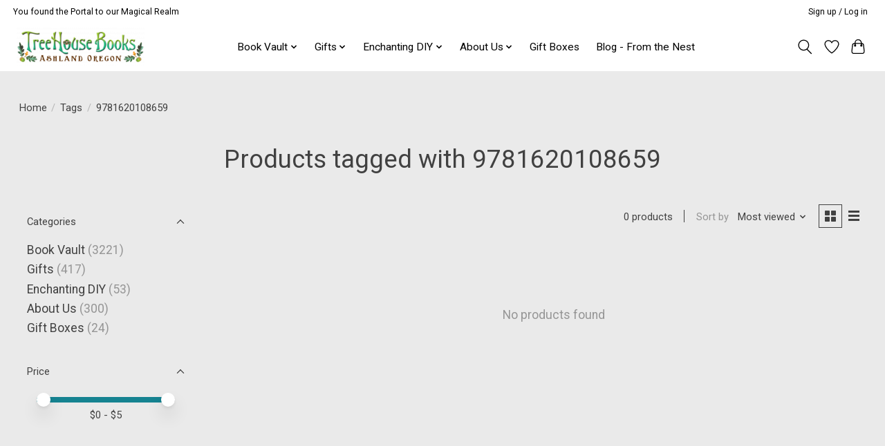

--- FILE ---
content_type: text/javascript;charset=utf-8
request_url: https://www.treehouseashland.com/services/stats/pageview.js
body_size: -412
content:
// SEOshop 24-01-2026 11:23:19